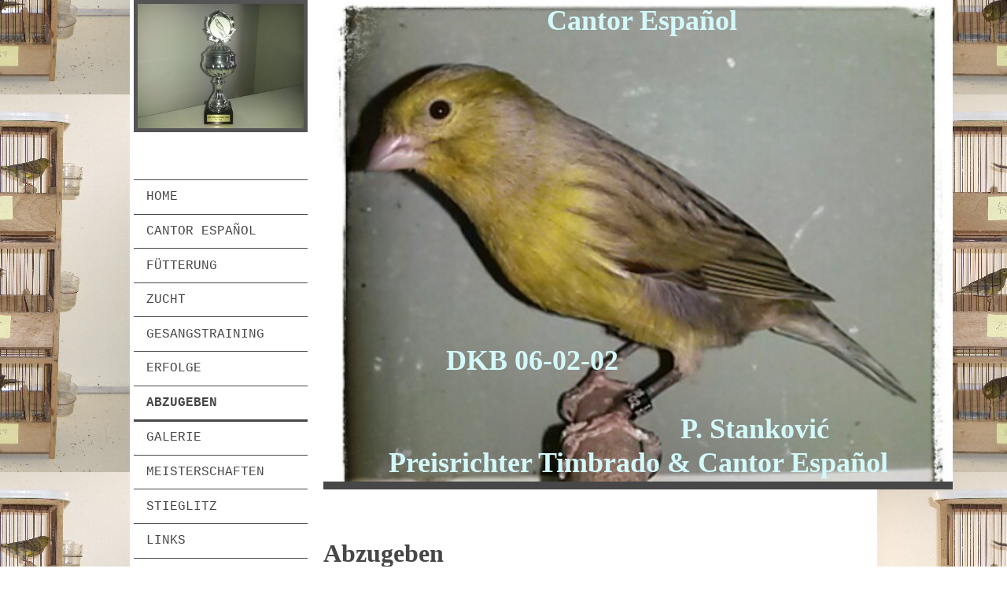

--- FILE ---
content_type: text/html; charset=UTF-8
request_url: https://www.timbrado-discontinuo.de/abzugeben/
body_size: 6244
content:
<!DOCTYPE html>
<html lang="de"  ><head prefix="og: http://ogp.me/ns# fb: http://ogp.me/ns/fb# business: http://ogp.me/ns/business#">
    <meta http-equiv="Content-Type" content="text/html; charset=utf-8"/>
    <meta name="generator" content="IONOS MyWebsite"/>
        
    <link rel="dns-prefetch" href="//cdn.website-start.de/"/>
    <link rel="dns-prefetch" href="//125.mod.mywebsite-editor.com"/>
    <link rel="dns-prefetch" href="https://125.sb.mywebsite-editor.com/"/>
    <link rel="shortcut icon" href="//cdn.website-start.de/favicon.ico"/>
        <title>Timbrado-Discontinuo (Petronije Stankovic DKB 06-02-02) - Abzugeben</title>
    <style type="text/css">@media screen and (max-device-width: 1024px) {.diyw a.switchViewWeb {display: inline !important;}}</style>
    <style type="text/css">@media screen and (min-device-width: 1024px) {
            .mediumScreenDisabled { display:block }
            .smallScreenDisabled { display:block }
        }
        @media screen and (max-device-width: 1024px) { .mediumScreenDisabled { display:none } }
        @media screen and (max-device-width: 568px) { .smallScreenDisabled { display:none } }
                @media screen and (min-width: 1024px) {
            .mobilepreview .mediumScreenDisabled { display:block }
            .mobilepreview .smallScreenDisabled { display:block }
        }
        @media screen and (max-width: 1024px) { .mobilepreview .mediumScreenDisabled { display:none } }
        @media screen and (max-width: 568px) { .mobilepreview .smallScreenDisabled { display:none } }</style>
    <meta name="viewport" content="width=device-width, initial-scale=1, maximum-scale=1, minimal-ui"/>

<meta name="format-detection" content="telephone=no"/>
        <meta name="keywords" content="Timbrado, Discontinuo, Gesangskanarien, Timbradozüchter, Stieglitze"/>
            <meta name="description" content="Neue Seite"/>
            <meta name="robots" content="index,follow"/>
        <link href="//cdn.website-start.de/templates/2118/style.css?1758547156484" rel="stylesheet" type="text/css"/>
    <link href="https://www.timbrado-discontinuo.de/s/style/theming.css?1692118457" rel="stylesheet" type="text/css"/>
    <link href="//cdn.website-start.de/app/cdn/min/group/web.css?1758547156484" rel="stylesheet" type="text/css"/>
<link href="//cdn.website-start.de/app/cdn/min/moduleserver/css/de_DE/common,facebook,shoppingbasket?1758547156484" rel="stylesheet" type="text/css"/>
    <link href="//cdn.website-start.de/app/cdn/min/group/mobilenavigation.css?1758547156484" rel="stylesheet" type="text/css"/>
    <link href="https://125.sb.mywebsite-editor.com/app/logstate2-css.php?site=313119882&amp;t=1769575605" rel="stylesheet" type="text/css"/>

<script type="text/javascript">
    /* <![CDATA[ */
var stagingMode = '';
    /* ]]> */
</script>
<script src="https://125.sb.mywebsite-editor.com/app/logstate-js.php?site=313119882&amp;t=1769575605"></script>

    <link href="//cdn.website-start.de/templates/2118/print.css?1758547156484" rel="stylesheet" media="print" type="text/css"/>
    <script type="text/javascript">
    /* <![CDATA[ */
    var systemurl = 'https://125.sb.mywebsite-editor.com/';
    var webPath = '/';
    var proxyName = '';
    var webServerName = 'www.timbrado-discontinuo.de';
    var sslServerUrl = 'https://www.timbrado-discontinuo.de';
    var nonSslServerUrl = 'http://www.timbrado-discontinuo.de';
    var webserverProtocol = 'http://';
    var nghScriptsUrlPrefix = '//125.mod.mywebsite-editor.com';
    var sessionNamespace = 'DIY_SB';
    var jimdoData = {
        cdnUrl:  '//cdn.website-start.de/',
        messages: {
            lightBox: {
    image : 'Bild',
    of: 'von'
}

        },
        isTrial: 0,
        pageId: 126908    };
    var script_basisID = "313119882";

    diy = window.diy || {};
    diy.web = diy.web || {};

        diy.web.jsBaseUrl = "//cdn.website-start.de/s/build/";

    diy.context = diy.context || {};
    diy.context.type = diy.context.type || 'web';
    /* ]]> */
</script>

<script type="text/javascript" src="//cdn.website-start.de/app/cdn/min/group/web.js?1758547156484" crossorigin="anonymous"></script><script type="text/javascript" src="//cdn.website-start.de/s/build/web.bundle.js?1758547156484" crossorigin="anonymous"></script><script type="text/javascript" src="//cdn.website-start.de/app/cdn/min/group/mobilenavigation.js?1758547156484" crossorigin="anonymous"></script><script src="//cdn.website-start.de/app/cdn/min/moduleserver/js/de_DE/common,facebook,shoppingbasket?1758547156484"></script>
<script type="text/javascript" src="https://cdn.website-start.de/proxy/apps/z4fpz3/resource/dependencies/"></script><script type="text/javascript">
                    if (typeof require !== 'undefined') {
                        require.config({
                            waitSeconds : 10,
                            baseUrl : 'https://cdn.website-start.de/proxy/apps/z4fpz3/js/'
                        });
                    }
                </script><script type="text/javascript" src="//cdn.website-start.de/app/cdn/min/group/pfcsupport.js?1758547156484" crossorigin="anonymous"></script>    <meta property="og:type" content="business.business"/>
    <meta property="og:url" content="https://www.timbrado-discontinuo.de/abzugeben/"/>
    <meta property="og:title" content="Timbrado-Discontinuo (Petronije Stankovic DKB 06-02-02) - Abzugeben"/>
            <meta property="og:description" content="Neue Seite"/>
                <meta property="og:image" content="https://www.timbrado-discontinuo.de/s/misc/logo.jpg?t=1762786984"/>
        <meta property="business:contact_data:country_name" content="Deutschland"/>
    
    <meta property="business:contact_data:locality" content="Düsseldorf"/>
    
    <meta property="business:contact_data:email" content="p.stankovic73@gmail.com"/>
    <meta property="business:contact_data:postal_code" content="40476"/>
    <meta property="business:contact_data:phone_number" content="+49 15751567473"/>
    
    
</head>


<body class="body diyBgActive  cc-pagemode-default diyfeSidebarLeft diy-market-de_DE" data-pageid="126908" id="page-126908">
    
    <div class="diyw">
        <div class="diyweb" id="diyfeTop">
  
<nav id="diyfeMobileNav" class="diyfeCA diyfeCA1" role="navigation">
    <a title="Navigation aufklappen/zuklappen">Navigation aufklappen/zuklappen</a>
    <ul class="mainNav1"><li class=" hasSubNavigation"><a data-page-id="123427" href="https://www.timbrado-discontinuo.de/" class=" level_1"><span>Home</span></a></li><li class=" hasSubNavigation"><a data-page-id="106170" href="https://www.timbrado-discontinuo.de/cantor-español/" class=" level_1"><span>Cantor Español</span></a><span class="diyfeDropDownSubOpener">&nbsp;</span><div class="diyfeDropDownSubList diyfeCA diyfeCA1"><ul class="mainNav2"><li class=" hasSubNavigation"><a data-page-id="158518" href="https://www.timbrado-discontinuo.de/cantor-español/gesang/" class=" level_2"><span>Gesang</span></a></li></ul></div></li><li class=" hasSubNavigation"><a data-page-id="126882" href="https://www.timbrado-discontinuo.de/fütterung/" class=" level_1"><span>Fütterung</span></a></li><li class=" hasSubNavigation"><a data-page-id="126887" href="https://www.timbrado-discontinuo.de/zucht/" class=" level_1"><span>Zucht</span></a></li><li class=" hasSubNavigation"><a data-page-id="126888" href="https://www.timbrado-discontinuo.de/gesangstraining/" class=" level_1"><span>Gesangstraining</span></a></li><li class=" hasSubNavigation"><a data-page-id="126918" href="https://www.timbrado-discontinuo.de/erfolge/" class=" level_1"><span>Erfolge</span></a></li><li class="current hasSubNavigation"><a data-page-id="126908" href="https://www.timbrado-discontinuo.de/abzugeben/" class="current level_1"><span>Abzugeben</span></a></li><li class=" hasSubNavigation"><a data-page-id="103655" href="https://www.timbrado-discontinuo.de/galerie/" class=" level_1"><span>Galerie</span></a><span class="diyfeDropDownSubOpener">&nbsp;</span><div class="diyfeDropDownSubList diyfeCA diyfeCA1"><ul class="mainNav2"><li class=" hasSubNavigation"><a data-page-id="156979" href="https://www.timbrado-discontinuo.de/galerie/zuchtfreund/" class=" level_2"><span>Zuchtfreund</span></a></li></ul></div></li><li class=" hasSubNavigation"><a data-page-id="118971" href="https://www.timbrado-discontinuo.de/meisterschaften/" class=" level_1"><span>Meisterschaften</span></a></li><li class=" hasSubNavigation"><a data-page-id="142846" href="https://www.timbrado-discontinuo.de/stieglitz/" class=" level_1"><span>Stieglitz</span></a></li><li class=" hasSubNavigation"><a data-page-id="106173" href="https://www.timbrado-discontinuo.de/links/" class=" level_1"><span>Links</span></a></li><li class=" hasSubNavigation"><a data-page-id="100177" href="https://www.timbrado-discontinuo.de/kontakt/" class=" level_1"><span>Kontakt</span></a></li><li class=" hasSubNavigation"><a data-page-id="100178" href="https://www.timbrado-discontinuo.de/anfahrt/" class=" level_1"><span>Anfahrt</span></a></li><li class=" hasSubNavigation"><a data-page-id="100179" href="https://www.timbrado-discontinuo.de/impressum/" class=" level_1"><span>Impressum</span></a></li><li class=" hasSubNavigation"><a data-page-id="118970" href="https://www.timbrado-discontinuo.de/gästebuch/" class=" level_1"><span>Gästebuch</span></a></li></ul></nav>
  <div class="diywebLiveArea diyfeCA diyfeCA1">
    <div class="diyfeGridGroup">
      <div class="diywebSecondary diyfeGE">
        <div class="diywebLogo diyfeCA diyfeCA2">
          
    <style type="text/css" media="all">
        /* <![CDATA[ */
                .diyw #website-logo {
            text-align: center !important;
                        padding: 0px 0;
                    }
        
                /* ]]> */
    </style>

    <div id="website-logo">
            <a href="https://www.timbrado-discontinuo.de/"><img class="website-logo-image" width="640" src="https://www.timbrado-discontinuo.de/s/misc/logo.jpg?t=1762786985" alt=""/></a>

            
            </div>


        </div>
        <div id="diywebAppContainer1st"></div>
        <div class="diywebNav diywebNavMain diywebNav123 diyfeCA diyfeCA1">
          <div class="diywebGutter">
            <div class="webnavigation"><ul id="mainNav1" class="mainNav1"><li class="navTopItemGroup_1"><a data-page-id="123427" href="https://www.timbrado-discontinuo.de/" class="level_1"><span>Home</span></a></li><li class="navTopItemGroup_2"><a data-page-id="106170" href="https://www.timbrado-discontinuo.de/cantor-español/" class="level_1"><span>Cantor Español</span></a></li><li class="navTopItemGroup_3"><a data-page-id="126882" href="https://www.timbrado-discontinuo.de/fütterung/" class="level_1"><span>Fütterung</span></a></li><li class="navTopItemGroup_4"><a data-page-id="126887" href="https://www.timbrado-discontinuo.de/zucht/" class="level_1"><span>Zucht</span></a></li><li class="navTopItemGroup_5"><a data-page-id="126888" href="https://www.timbrado-discontinuo.de/gesangstraining/" class="level_1"><span>Gesangstraining</span></a></li><li class="navTopItemGroup_6"><a data-page-id="126918" href="https://www.timbrado-discontinuo.de/erfolge/" class="level_1"><span>Erfolge</span></a></li><li class="navTopItemGroup_7"><a data-page-id="126908" href="https://www.timbrado-discontinuo.de/abzugeben/" class="current level_1"><span>Abzugeben</span></a></li><li class="navTopItemGroup_8"><a data-page-id="103655" href="https://www.timbrado-discontinuo.de/galerie/" class="level_1"><span>Galerie</span></a></li><li class="navTopItemGroup_9"><a data-page-id="118971" href="https://www.timbrado-discontinuo.de/meisterschaften/" class="level_1"><span>Meisterschaften</span></a></li><li class="navTopItemGroup_10"><a data-page-id="142846" href="https://www.timbrado-discontinuo.de/stieglitz/" class="level_1"><span>Stieglitz</span></a></li><li class="navTopItemGroup_11"><a data-page-id="106173" href="https://www.timbrado-discontinuo.de/links/" class="level_1"><span>Links</span></a></li><li class="navTopItemGroup_12"><a data-page-id="100177" href="https://www.timbrado-discontinuo.de/kontakt/" class="level_1"><span>Kontakt</span></a></li><li class="navTopItemGroup_13"><a data-page-id="100178" href="https://www.timbrado-discontinuo.de/anfahrt/" class="level_1"><span>Anfahrt</span></a></li><li class="navTopItemGroup_14"><a data-page-id="100179" href="https://www.timbrado-discontinuo.de/impressum/" class="level_1"><span>Impressum</span></a></li><li class="navTopItemGroup_15"><a data-page-id="118970" href="https://www.timbrado-discontinuo.de/gästebuch/" class="level_1"><span>Gästebuch</span></a></li></ul></div>
          </div>
        </div>
        <div class="diywebSidebar diyfeCA diyfeCA3 ">
          <div class="diywebGutter">
            <div id="matrix_247975" class="sortable-matrix" data-matrixId="247975"><div class="n module-type-header diyfeLiveArea "> <h2><span class="diyfeDecoration">Hier finden Sie uns</span></h2> </div><div class="n module-type-text diyfeLiveArea "> <p><span itemscope="" itemtype="http://schema.org/Organization"><span itemprop="name">Petronije "Perica" Stankovic</span></span><br/>
 <br/>
<span itemscope="" itemtype="http://schema.org/Organization"><span itemprop="address" itemscope="" itemtype="http://schema.org/PostalAddress"><span itemprop="postalCode">40476</span></span></span> <span itemscope="" itemtype="http://schema.org/Organization"><span itemprop="address" itemscope="" itemtype="http://schema.org/PostalAddress"><span itemprop="addressLocality">Düsseldorf</span></span></span></p> </div><div class="n module-type-header diyfeLiveArea "> <h2><span class="diyfeDecoration">Kontakt</span></h2> </div><div class="n module-type-text diyfeLiveArea "> <p>Rufen Sie einfach an unter</p>
<p> </p>
<p><span itemscope="" itemtype="http://schema.org/Organization"><span itemprop="telephone" class="diy-visible-on-nontouch">+49 15751567473</span><a class="diy-visible-on-touch diy-inline" href="tel:+49-15751567473">+49 15751567473</a></span></p>
<p> </p>
<p>oder nutzen Sie unser Kontaktformular.</p> </div><div class="n module-type-hr diyfeLiveArea "> <div style="padding: 0px 0px">
    <div class="hr"></div>
</div>
 </div><div class="n module-type-remoteModule-facebook diyfeLiveArea ">             <div id="modul_1808692_content"><div id="NGH1808692_main">
    <div class="facebook-content">
        <a class="fb-share button" href="https://www.facebook.com/sharer.php?u=https%3A%2F%2Fwww.timbrado-discontinuo.de%2Fabzugeben%2F">
    <img src="https://www.timbrado-discontinuo.de/proxy/static/mod/facebook/files/img/facebook-share-icon.png"/> Teilen</a>    </div>
</div>
</div><script>/* <![CDATA[ */var __NGHModuleInstanceData1808692 = __NGHModuleInstanceData1808692 || {};__NGHModuleInstanceData1808692.server = 'http://125.mod.mywebsite-editor.com';__NGHModuleInstanceData1808692.data_web = {};var m = mm[1808692] = new Facebook(1808692,18741,'facebook');if (m.initView_main != null) m.initView_main();/* ]]> */</script>
         </div><div class="n module-type-hr diyfeLiveArea "> <div style="padding: 0px 0px">
    <div class="hr"></div>
</div>
 </div></div>
          </div>
        </div><!-- .diywebSidebar -->
      </div><!-- .diywebSecondary -->
      <div class="diywebMain diyfeGE">
        <div class="diywebGutter">
          <div class="diywebEmotionHeader">
            
<style type="text/css" media="all">
.diyw div#emotion-header {
        max-width: 800px;
        max-height: 612px;
                background: #EEEEEE;
    }

.diyw div#emotion-header-title-bg {
    left: 0%;
    top: 20%;
    width: 100%;
    height: 15%;

    background-color: #FFFFFF;
    opacity: 0.50;
    filter: alpha(opacity = 50);
    display: none;}

.diyw div#emotion-header strong#emotion-header-title {
    left: 20%;
    top: 20%;
    color: #d3f9fa;
        font: normal bold 36px/120% 'Comic Sans MS', cursive;
}

.diyw div#emotion-no-bg-container{
    max-height: 612px;
}

.diyw div#emotion-no-bg-container .emotion-no-bg-height {
    margin-top: 76.50%;
}
</style>
<div id="emotion-header" data-action="loadView" data-params="active" data-imagescount="1">
            <img src="https://www.timbrado-discontinuo.de/s/img/emotionheader.jpg?1747764403.800px.612px" id="emotion-header-img" alt=""/>
            
        <div id="ehSlideshowPlaceholder">
            <div id="ehSlideShow">
                <div class="slide-container">
                                        <div style="background-color: #EEEEEE">
                            <img src="https://www.timbrado-discontinuo.de/s/img/emotionheader.jpg?1747764403.800px.612px" alt=""/>
                        </div>
                                    </div>
            </div>
        </div>


        <script type="text/javascript">
        //<![CDATA[
                diy.module.emotionHeader.slideShow.init({ slides: [{"url":"https:\/\/www.timbrado-discontinuo.de\/s\/img\/emotionheader.jpg?1747764403.800px.612px","image_alt":"","bgColor":"#EEEEEE"}] });
        //]]>
        </script>

    
    
    
            <strong id="emotion-header-title" style="text-align: center"> Cantor Español








  
 DKB 06-02-02                               

                                 P. Stanković
Preisrichter Timbrado &amp; Cantor Español</strong>
                    <div class="notranslate">
                <svg xmlns="http://www.w3.org/2000/svg" version="1.1" id="emotion-header-title-svg" viewBox="0 0 800 612" preserveAspectRatio="xMinYMin meet"><text style="font-family:'Comic Sans MS', cursive;font-size:36px;font-style:normal;font-weight:bold;fill:#d3f9fa;line-height:1.2em;"><tspan x="50%" style="text-anchor: middle" dy="0.95em"> Cantor Español</tspan><tspan x="50%" style="text-anchor: middle" dy="1.2em"> </tspan><tspan x="50%" style="text-anchor: middle" dy="1.2em"> </tspan><tspan x="50%" style="text-anchor: middle" dy="1.2em"> </tspan><tspan x="50%" style="text-anchor: middle" dy="1.2em"> </tspan><tspan x="50%" style="text-anchor: middle" dy="1.2em"> </tspan><tspan x="50%" style="text-anchor: middle" dy="1.2em"> </tspan><tspan x="50%" style="text-anchor: middle" dy="1.2em"> </tspan><tspan x="50%" style="text-anchor: middle" dy="1.2em"> </tspan><tspan x="50%" style="text-anchor: middle" dy="1.2em">  </tspan><tspan x="50%" style="text-anchor: middle" dy="1.2em"> DKB 06-02-02                               </tspan><tspan x="50%" style="text-anchor: middle" dy="1.2em"> </tspan><tspan x="50%" style="text-anchor: middle" dy="1.2em">                                 P. Stanković</tspan><tspan x="50%" style="text-anchor: middle" dy="1.2em">Preisrichter Timbrado &amp; Cantor Español</tspan></text></svg>
            </div>
            
    
    <script type="text/javascript">
    //<![CDATA[
    (function ($) {
        function enableSvgTitle() {
                        var titleSvg = $('svg#emotion-header-title-svg'),
                titleHtml = $('#emotion-header-title'),
                emoWidthAbs = 800,
                emoHeightAbs = 612,
                offsetParent,
                titlePosition,
                svgBoxWidth,
                svgBoxHeight;

                        if (titleSvg.length && titleHtml.length) {
                offsetParent = titleHtml.offsetParent();
                titlePosition = titleHtml.position();
                svgBoxWidth = titleHtml.width();
                svgBoxHeight = titleHtml.height();

                                titleSvg.get(0).setAttribute('viewBox', '0 0 ' + svgBoxWidth + ' ' + svgBoxHeight);
                titleSvg.css({
                   left: Math.roundTo(100 * titlePosition.left / offsetParent.width(), 3) + '%',
                   top: Math.roundTo(100 * titlePosition.top / offsetParent.height(), 3) + '%',
                   width: Math.roundTo(100 * svgBoxWidth / emoWidthAbs, 3) + '%',
                   height: Math.roundTo(100 * svgBoxHeight / emoHeightAbs, 3) + '%'
                });

                titleHtml.css('visibility','hidden');
                titleSvg.css('visibility','visible');
            }
        }

        
            var posFunc = function($, overrideSize) {
                var elems = [], containerWidth, containerHeight;
                                    elems.push({
                        selector: '#emotion-header-title',
                        overrideSize: true,
                        horPos: 50,
                        vertPos: 42.14                    });
                    lastTitleWidth = $('#emotion-header-title').width();
                                                elems.push({
                    selector: '#emotion-header-title-bg',
                    horPos: 0,
                    vertPos: 23.54                });
                                
                containerWidth = parseInt('800');
                containerHeight = parseInt('612');

                for (var i = 0; i < elems.length; ++i) {
                    var el = elems[i],
                        $el = $(el.selector),
                        pos = {
                            left: el.horPos,
                            top: el.vertPos
                        };
                    if (!$el.length) continue;
                    var anchorPos = $el.anchorPosition();
                    anchorPos.$container = $('#emotion-header');

                    if (overrideSize === true || el.overrideSize === true) {
                        anchorPos.setContainerSize(containerWidth, containerHeight);
                    } else {
                        anchorPos.setContainerSize(null, null);
                    }

                    var pxPos = anchorPos.fromAnchorPosition(pos),
                        pcPos = anchorPos.toPercentPosition(pxPos);

                    var elPos = {};
                    if (!isNaN(parseFloat(pcPos.top)) && isFinite(pcPos.top)) {
                        elPos.top = pcPos.top + '%';
                    }
                    if (!isNaN(parseFloat(pcPos.left)) && isFinite(pcPos.left)) {
                        elPos.left = pcPos.left + '%';
                    }
                    $el.css(elPos);
                }

                // switch to svg title
                enableSvgTitle();
            };

                        var $emotionImg = jQuery('#emotion-header-img');
            if ($emotionImg.length > 0) {
                // first position the element based on stored size
                posFunc(jQuery, true);

                // trigger reposition using the real size when the element is loaded
                var ehLoadEvTriggered = false;
                $emotionImg.one('load', function(){
                    posFunc(jQuery);
                    ehLoadEvTriggered = true;
                                        diy.module.emotionHeader.slideShow.start();
                                    }).each(function() {
                                        if(this.complete || typeof this.complete === 'undefined') {
                        jQuery(this).load();
                    }
                });

                                noLoadTriggeredTimeoutId = setTimeout(function() {
                    if (!ehLoadEvTriggered) {
                        posFunc(jQuery);
                    }
                    window.clearTimeout(noLoadTriggeredTimeoutId)
                }, 5000);//after 5 seconds
            } else {
                jQuery(function(){
                    posFunc(jQuery);
                });
            }

                        if (jQuery.isBrowser && jQuery.isBrowser.ie8) {
                var longTitleRepositionCalls = 0;
                longTitleRepositionInterval = setInterval(function() {
                    if (lastTitleWidth > 0 && lastTitleWidth != jQuery('#emotion-header-title').width()) {
                        posFunc(jQuery);
                    }
                    longTitleRepositionCalls++;
                    // try this for 5 seconds
                    if (longTitleRepositionCalls === 5) {
                        window.clearInterval(longTitleRepositionInterval);
                    }
                }, 1000);//each 1 second
            }

            }(jQuery));
    //]]>
    </script>

    </div>

          </div>
          <div class="diywebContent">
            
        <div id="content_area">
        	<div id="content_start"></div>
        	
        
        <div id="matrix_325739" class="sortable-matrix" data-matrixId="325739"><div class="n module-type-header diyfeLiveArea "> <h1><span class="diyfeDecoration">Abzugeben</span></h1> </div><div class="n module-type-text diyfeLiveArea "> <p>Ab Dezember Timbrados in den Farben Grün, Gelb und Gescheckt abzugeben.</p>
<p> </p>
<p> </p>
<p> </p> </div><div class="n module-type-text diyfeLiveArea "> <p>Bestellungen nehme ich gerne entgegen.</p> </div></div>
        
        
        </div>
          </div>
        </div>
        <div class="diyfeRespSidebar"></div>
      </div>
    </div><!-- .diyfeGridGroup -->
    <div class="diywebFooter">
      <div class="diywebGutter">
        <div class="diyfeGE diyfeCA diyfeCA4">
          <div id="contentfooter">
    <div class="leftrow">
                        <a rel="nofollow" href="javascript:window.print();">
                    <img class="inline" height="14" width="18" src="//cdn.website-start.de/s/img/cc/printer.gif" alt=""/>
                    Druckversion                </a> <span class="footer-separator">|</span>
                <a href="https://www.timbrado-discontinuo.de/sitemap/">Sitemap</a>
                        <br/> © timbrado-discontinuo.de
            </div>
    <script type="text/javascript">
        window.diy.ux.Captcha.locales = {
            generateNewCode: 'Neuen Code generieren',
            enterCode: 'Bitte geben Sie den Code ein'
        };
        window.diy.ux.Cap2.locales = {
            generateNewCode: 'Neuen Code generieren',
            enterCode: 'Bitte geben Sie den Code ein'
        };
    </script>
    <div class="rightrow">
                    <span class="loggedout">
                <a rel="nofollow" id="login" href="https://login.1and1-editor.com/313119882/www.timbrado-discontinuo.de/de?pageId=126908">
                    Login                </a>
            </span>
                <p><a class="diyw switchViewWeb" href="javascript:switchView('desktop');">Webansicht</a><a class="diyw switchViewMobile" href="javascript:switchView('mobile');">Mobile-Ansicht</a></p>
                <span class="loggedin">
            <a rel="nofollow" id="logout" href="https://125.sb.mywebsite-editor.com/app/cms/logout.php">Logout</a> <span class="footer-separator">|</span>
            <a rel="nofollow" id="edit" href="https://125.sb.mywebsite-editor.com/app/313119882/126908/">Seite bearbeiten</a>
        </span>
    </div>
</div>
            <div id="loginbox" class="hidden">
                <script type="text/javascript">
                    /* <![CDATA[ */
                    function forgotpw_popup() {
                        var url = 'https://passwort.1und1.de/xml/request/RequestStart';
                        fenster = window.open(url, "fenster1", "width=600,height=400,status=yes,scrollbars=yes,resizable=yes");
                        // IE8 doesn't return the window reference instantly or at all.
                        // It may appear the call failed and fenster is null
                        if (fenster && fenster.focus) {
                            fenster.focus();
                        }
                    }
                    /* ]]> */
                </script>
                                <img class="logo" src="//cdn.website-start.de/s/img/logo.gif" alt="IONOS" title="IONOS"/>

                <div id="loginboxOuter"></div>
            </div>
        

          <a class="diyfeTopLink" href="#top">↑</a>
        </div>
      </div>
    </div><!-- .diywebFooter -->
  </div>
</div><!-- .diyweb -->
    </div>

    
    </body>


<!-- rendered at Mon, 10 Nov 2025 16:03:05 +0100 -->
</html>
